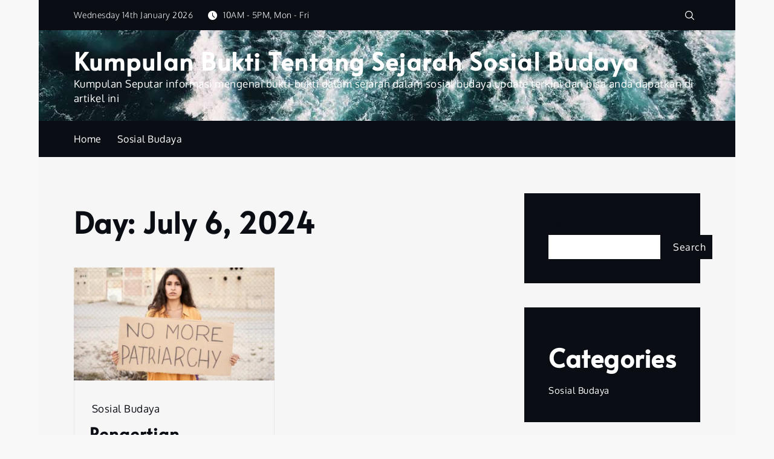

--- FILE ---
content_type: text/css
request_url: https://sakaryanur.com/wp-content/themes/yuma-blogger/style.css?ver=6.9
body_size: 327
content:
/**
Theme Name: Yuma Blogger
Theme URI: https://www.sharkthemes.com/downloads/yuma-blogger/
Author: Shark Themes
Author URI: https://sharkthemes.com/
Version: 1.0.0
Requires PHP: 5.6
Tested up to: 6.1
Requires at least: 5.0
Template: yuma
Text Domain: yuma-blogger
Description: Yuma Blogger is a very minimal designed, highly customizable and easy to use blog theme. This theme is suitable for any types of blogs. It is a child theme of Yuma.
License: GNU General Public License v3 or later
License URI: http://www.gnu.org/licenses/gpl-3.0.html
Tags: translation-ready, custom-header, custom-background, theme-options, custom-menu, threaded-comments, featured-images, footer-widgets, right-sidebar, full-width-template, two-columns, three-columns, grid-layout, custom-logo, blog, photography, portfolio

Yuma Blogger WordPress Theme is child theme of Yuma WordPress Theme, Copyright 2023 Shark Themes
Yuma Blogger is distributed under the terms of the GNU General Public License v3 or later

Yuma WordPress Theme, Copyright 2023 Shark Themes
Yuma is distributed under the terms of the GNU General Public License v3 or later
*/


--- FILE ---
content_type: text/javascript
request_url: https://sakaryanur.com/wp-content/themes/yuma/assets/js/custom.min.js?ver=6.9
body_size: 1242
content:
window.onload=function(){var e=jQuery("#preloader"),n=jQuery("#loader");e.fadeOut(),n.fadeOut("slow")},jQuery(document).ready(function(n){n(window).scrollTop();var e=n(".backtotop"),a=n(".backtotop .btt-inner-wrapper"),t=n(".menu-toggle"),i=n(".secondary-menu-toggle"),o=n(".navbar-menu-toggle"),s=n(".main-navigation button.dropdown-toggle"),r=n("#site-navigation ul.nav-menu"),l=n("#secondary-navigation ul.nav-menu"),c=n("#navbar-navigation ul.nav-menu"),d=n(".banner-slider"),f=(n(".related-gallery-slider"),n(".grid"));n(window).on("scroll",function(){1<n(this).scrollTop()?e.css({bottom:"10%"}):e.css({bottom:"-200px"})}),a.on("click",function(){return n("html, body").animate({scrollTop:"0px"},800),!1}),n("#top-menu .topbar-menu-toggle").click(function(e){e.preventDefault(),n("#top-menu .wrapper").slideToggle(),n("#top-menu").toggleClass("top-menu-active")}),t.on("click",function(){r.slideToggle(),n("#site-navigation").toggleClass("menu-open")}),i.on("click",function(){l.slideToggle(),n("#secondary-navigation").toggleClass("menu-open")}),o.on("click",function(){c.slideToggle(),n("#navbar-navigation").toggleClass("menu-open")}),s.on("click",function(){n(this).toggleClass("active"),n(this).parent().find(".sub-menu").first().slideToggle()}),n(window).scroll(function(){290<n(this).scrollTop()?(n(".site-header.sticky-header").fadeIn(),n(".site-header").hasClass("sticky-header")&&(n(".site-header.sticky-header").addClass("nav-shrink"),n(".site-header.sticky-header").fadeIn())):n(".site-header.sticky-header").removeClass("nav-shrink")}),n("a.search").on("click",function(e){e.preventDefault(),n("#search").toggleClass("search-open"),n("#search .search-field").focus()});var u=!0;n("#search form").hover(function(){u=!1},function(){u=!0}),n("#search").on("click",function(){u&&n(this).toggleClass("search-open")}),n(window).width()<1024?n("#primary-menu").find("li").last().bind("keydown",function(e){9===e.which&&(e.preventDefault(),n("#masthead").find(".menu-toggle").focus(),n("#navbar").find(".menu-toggle").focus())}):n("#primary-menu li:last-child").unbind("keydown"),n(window).width()<1024?n("#secondary-menu").find("li").last().bind("keydown",function(e){9===e.which&&(e.preventDefault(),n("#masthead").find(".secondary-menu-toggle").focus())}):n("#secondary-menu li:last-child").unbind("keydown"),n(window).width()<1024?n("#navbar-navigation").find("li").last().bind("keydown",function(e){9===e.which&&(e.preventDefault(),n("#navbar").find(".navbar-menu-toggle").focus())}):n("#navbar-navigation li:last-child").unbind("keydown"),n(window).resize(function(){n(window).width()<1024?n("#primary-menu").find("li").last().bind("keydown",function(e){9===e.which&&(e.preventDefault(),n("#masthead").find(".menu-toggle").focus(),n("#navbar").find(".menu-toggle").focus())}):n("#primary-menu li:last-child").unbind("keydown"),n(window).width()<1024?n("#secondary-menu").find("li").last().bind("keydown",function(e){9===e.which&&(e.preventDefault(),n("#masthead").find(".secondary-menu-toggle").focus())}):n("#secondary-menu li:last-child").unbind("keydown"),n(window).width()<1024?n("#navbar-navigation").find("li").last().bind("keydown",function(e){9===e.which&&(e.preventDefault(),n("#navbar").find(".navbar-menu-toggle").focus())}):n("#navbar-navigation li:last-child").unbind("keydown")}),n("#search").on("keydown",function(e){tabKey=e.keyCode,shiftKey=e.shiftKey,27===tabKey&&(e.preventDefault(),n(this).removeClass("search-open")),9===tabKey&&(e.preventDefault(),n("#search input").is(":focus")&&n(this).find("button").focus()),shiftKey&&9===tabKey&&n("#search button").is(":focus")&&n(this).find("input").focus()}),n("#site-navigation").on("keydown",function(e){tabKey=9===e.keyCode,shiftKey=e.shiftKey,n("#site-navigation").hasClass("menu-open")&&shiftKey&&tabKey&&(e.preventDefault(),r.slideUp(),n("#site-navigation").removeClass("menu-open"))}),n("#secondary-navigation").on("keydown",function(e){tabKey=9===e.keyCode,shiftKey=e.shiftKey,n("#secondary-navigation").hasClass("menu-open")&&shiftKey&&tabKey&&(e.preventDefault(),l.slideUp(),n("#secondary-navigation").removeClass("menu-open"))}),n("#navbar-navigation").on("keydown",function(e){tabKey=9===e.keyCode,shiftKey=e.shiftKey,n("#navbar-navigation").hasClass("menu-open")&&shiftKey&&tabKey&&(e.preventDefault(),c.slideUp(),n("#navbar-navigation").removeClass("menu-open"))}),n("div.mini-cart a.cart-contents").on("click",function(e){e.preventDefault(),n(this).parent("div.mini-cart").toggleClass("active")}),n("#off-canvas-area").find("a").last().addClass("off-canvas-last"),n("a.off-canvas-bar").on("click",function(e){e.preventDefault(),n("#off-canvas-area").addClass("active")}),n("span.off-canvas-close").on("click",function(){n("#off-canvas-area").removeClass("active")}),n("#off-canvas-area").on("keydown",function(e){tabKey=e.keyCode,shiftKey=e.shiftKey,9===tabKey&&n("#off-canvas-area a.off-canvas-last").is(":focus")&&(e.preventDefault(),n("#off-canvas-area").find("a:first").focus()),27===tabKey&&(e.preventDefault(),n("#off-canvas-area").removeClass("active"),n("a.off-canvas-bar").focus())}),n("a.off-canvas-bar").on("keydown",function(e){tabKey=e.keyCode,shiftKey=e.shiftKey,27===tabKey&&(e.preventDefault(),n("#off-canvas-area").removeClass("active"),n("a.off-canvas-bar").focus()),13===tabKey&&(e.preventDefault(),n("#off-canvas-area").addClass("active"),n("#off-canvas-area").find("a:first").focus())}),n(".topbar-slider").slick();o=!!d.hasClass("center-mode"),s=!!(d.hasClass("column-4")||d.hasClass("column-3")||d.hasClass("column-2"));d.slick({centerMode:o,centerPadding:o&&"200px",responsive:[{breakpoint:1200,settings:{slidesToShow:s?2:1,centerMode:o,centerPadding:o&&"100px"}},{breakpoint:1025,settings:{slidesToShow:s?2:1,centerMode:o,centerPadding:o&&"80px"}},{breakpoint:992,settings:{slidesToShow:1,centerMode:o,centerPadding:o&&"60px"}},{breakpoint:767,settings:{slidesToShow:1,centerMode:!1,centerPadding:!1}}]});n(".pagingInfo");f.imagesLoaded(function(){f.packery({itemSelector:".grid-item"})}),n("#filter-posts ul li a").on("click",function(e){e.preventDefault();e=n(this).attr("data-filter");return n(".blog-posts-wrapper").hasClass("grid")?f.isotope({filter:e}):"*"==e?n(".blog-posts-wrapper article").show():(e=e.replace(".",""),n(".blog-posts-wrapper article").hide(),n(".blog-posts-wrapper article."+e).show()),n("#filter-posts ul li").removeClass("active"),n(this).parent().addClass("active"),!1}),packery=function(){f.isotope({resizable:!0,itemSelector:".grid-item",layoutMode:"packery",gutter:0})},packery()});